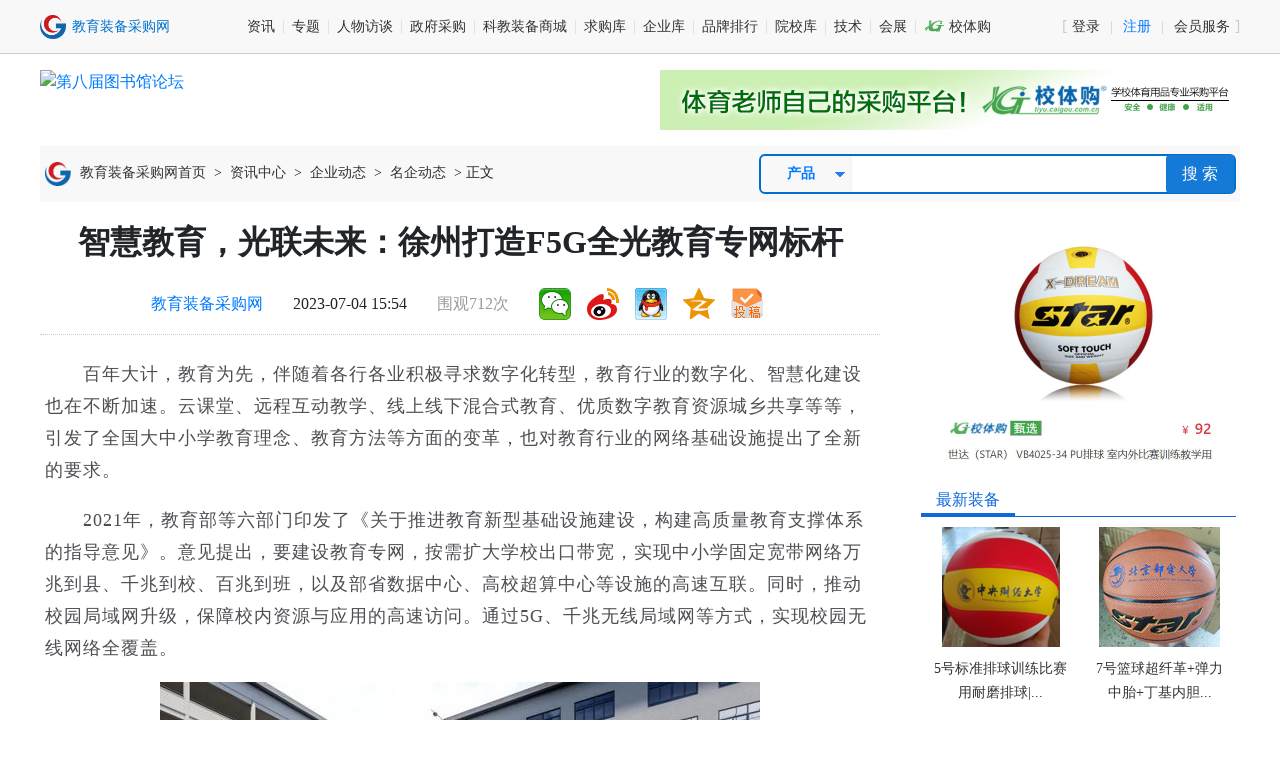

--- FILE ---
content_type: text/html; charset=utf-8
request_url: https://www.caigou.com.cn/news/2023070426.shtml
body_size: 17699
content:
<!doctype html PUBLIC "-//W3C//DTD XHTML 1.0 Transitional//EN" "http://www.w3.org/TR/xhtml1/DTD/xhtml1-transitional.dtd">
<html xmlns="http://www.w3.org/1999/xhtml">
<head>
    <meta http-equiv="Content-Type" content="text/html; charset=utf-8" />
<meta name="renderer" content="webkit|ie-comp|ie-stand" />
<meta http-equiv="X-UA-Compatible" content="IE=edge,chrome=1" />
<meta name="viewport" content="width=device-width, initial-scale=1, maximum-scale=1, minimum-scale=1, user-scalable=no" />
<meta name="applicable-device" content="pc,mobile" />
<meta http-equiv="Cache-Control" content="no-transform" />
<meta http-equiv="Cache-Control" content="no-siteapp" />
<link rel="shortcut icon" href="/images/favicon.ico" type="image/x-icon" />
<script type="text/javascript" src="https://api.caigou.com.cn/js2/jquery-3.3.1.min.js"></script>
<script type="text/javascript" src="https://api.caigou.com.cn/js2/global.js?20210923"></script>

    <title>智慧教育，光联未来：徐州打造F5G全光教育专网标杆_教育装备采购网</title>
    <meta name="keywords" content="智慧教育" />
    <meta name="description" content="　　百年大计，教育为先，伴随着各行各业积极寻求数字化转型，教育行业的数字化、智慧化建设也在不断加速。云课堂、远程互动教学、线上线下混合式教育、优质数字教育资源城乡共享等等，引发了全国大中小学教育理念、教育方法等方面的变革，也对教育行业的网络基础设施提出了全新的要求。　　2021年，教育部等六部门印发了《关于推进教育新型基础设施建设，构建高质量教育支撑体系的指导意见》。意见提出，要建设教育专网，按需" />
    <link href="https://api.caigou.com.cn/css2/terminal_news.css" rel="stylesheet" type="text/css" />
</head>
<body>
    <div class="terminal_top">
    <div class="center-main d-flex align-items-center justify-content-between">
        <a href="/" rel="nofollow"><img src="https://p-07.caigou.com.cn/260x55/2022/7/2022070514193721942.png" alt="教育装备采购网" /></a>
        <div class="d-flex"><div><a href="https://www.caigou.com.cn/news_all.shtml" rel="nofollow">资讯</a></div>
<div><a href="https://www.caigou.com.cn/topic.shtml" rel="nofollow">专题</a></div>
<div><a href="https://www.caigou.com.cn/news_cl20.shtml" rel="nofollow">人物访谈</a></div>
<div><a href="https://www.caigou.com.cn/zfcg_all.shtml" rel="nofollow">政府采购</a></div>
<div><a href="https://www.caigou.com.cn/product_t1_4.shtml" rel="nofollow">科教装备商城</a></div>
<div><a href="https://www.caigou.com.cn/product_t2.shtml" rel="nofollow">求购库</a></div>
<div><a href="https://www.caigou.com.cn/company_all.shtml" rel="nofollow">企业库</a></div>
<div><a href="https://www.caigou.com.cn/rank.shtml" rel="nofollow">品牌排行</a></div>
<div><a href="https://www.caigou.com.cn/edu_all.shtml" rel="nofollow">院校库</a></div>
<div class="d-flex align-items-center"><a href="https://www.caigou.com.cn/news_cl31.shtml" rel="nofollow">技术</a></div>
<div><a href="https://www.caigou.com.cn/exhibition.shtml" rel="nofollow">会展</a></div>
<div><a href="https://www.xiaotigou.com" target="_blank" rel="nofollow"><span class="cgwlff">&#xe630;</span> 校体购</a></div>
</div>
        <div class="userpanel d-flex">
            <a href="https://user.caigou.com.cn/" target="_blank" rel="nofollow">登录</a>
            <a href="https://user.caigou.com.cn/register.aspx" target="_blank" rel="nofollow"><span>注册</span></a>
            <a href="https://www.caigou.com.cn/about/member.html" target="_blank" rel="nofollow">会员服务</a>
        </div>
    </div>
</div>
    <div class="center-main">
        <div class="d-flex justify-content-between py-3">
            <a class="adinfo" adid="ad_101" href="https://www.caigou.com.cn/topic/2025-lib/index.shtml" target="_blank"><img src="https://p-0f.caigou.com.cn/2025/4/2025042713095351581.jpg" width="580" height="60" border="0" alt="第八届图书馆论坛" /></a> <a class="adinfo" adid="ad_102" href="https://tiyu.caigou.com.cn/" target="_blank"><img src="https://p-0a.caigou.com.cn/2023/6/2023060609562085756.gif" width="580" height="60" border="0" alt="校体购2" /></a> 
        </div>
        <div class="d-flex align-items-center justify-content-between py-2 mianbao px-1">
            <div id="mianbao"><i></i> <a href="/">教育装备采购网首页</a> > <a href="/news_all.shtml">资讯中心</a> > <a href="/news_cl38.shtml">企业动态</a> > <a href="/news_cl41.shtml">名企动态</a> > 正文</div>
            <div class="search">
    <div><select class="form-control-sm">
    <option>采购案例</option>
    <option>资讯</option>
    <option selected>产品</option>
    <option>求购</option>
    <option>企业</option>
    <option>政采</option>
    <option>院校</option>
    <option>政采代理</option>
</select>
</div>
    <input type="text" name="q" id="q" />
    <button>搜 索</button>
</div>
        </div>
        <div class="d-flex justify-content-between">
            <div style="width:840px;">
                <div class="d-flex justify-content-center px-2"><h1>智慧教育，光联未来：徐州打造F5G全光教育专网标杆</h1></div>
                <div class="d-flex align-items-center justify-content-center pb-2 px-4 summary">
                    <span><a href='/'>教育装备采购网</a></span>
                    <span id="pubtime">2023-07-04 15:54</span>
                    <span style='color: #9A9A9A;'>围观712次</span>
                    <span class="share">我要分享</span>
                </div>
                <div class="content"><p>　　百年大计，教育为先，伴随着各行各业积极寻求数字化转型，教育行业的数字化、智慧化建设也在不断加速。云课堂、远程互动教学、线上线下混合式教育、优质数字教育资源城乡共享等等，引发了全国大中小学教育理念、教育方法等方面的变革，也对教育行业的网络基础设施提出了全新的要求。</p><p>　　2021年，教育部等六部门印发了《关于推进教育新型基础设施建设，构建高质量教育支撑体系的指导意见》。意见提出，要建设教育专网，按需扩大学校出口带宽，实现中小学固定宽带网络万兆到县、千兆到校、百兆到班，以及部省数据中心、高校超算中心等设施的高速互联。同时，推动校园局域网升级，保障校内资源与应用的高速访问。通过5G、千兆无线局域网等方式，实现校园无线网络全覆盖。</p><p style="text-align: center;"><img src="https://p-07.caigou.com.cn/600x0/2023/7/2023070417171263154.jpg" alt="智慧教育，光联未来：徐州打造F5G全光教育专网标杆"/></p><p>　　在“光进铜退”的大趋势下，江苏徐州携手华为，利用F5G（第五代固定网络）技术打造了一张全光教育专网，实现了万兆骨干、千兆到校、百兆到班，创造了全光教育专网建设的“徐州样本”。</p><p>　　<strong>数字时代呼唤教育网升级</strong></p><p>　　徐州市教育专网始建于2004年，2005年建成投入使用，为当地教育行业的网络应用提供了较好的基础条件。不过随着教育行业信息化的发展，原有的教育专网逐步暴露出局限性。一方面，智慧课堂在全国发展迅猛，视频公开课、微课、线上教学材料、模拟实验教学资源等先进教育资源越来越多，课堂上也开始越来越多地使用数字化教育终端，这些都对校园网络基础设施提出了更高的要求；另一方面，教育公平化要求城乡尽可能共享优质资源，因此高品质的网络基础设施应该覆盖每一所学校，实现教育资源均衡发展。</p><p>　　此外，不同地区、不同学校的技术力量各不相同，很多学校并不具备网络设施日常运维能力，这就要求校园网络不仅要具备更高的可靠性、安全性，确保日常教学能按计划顺利进行，还应该通过技术手段减少基层中小学的网络维护工作。</p><p>　　2021年，徐州市教育局开始实施教育专网2.0工程，以校园网为“元节点”，市教育局网络中心＋各县市区网络中心为枢纽，形成1+11的网络管理与应用模式，即建成1条超过10万兆规模的互联网出口通道，通过11条万兆级骨干链路贯穿成网，可以为百万级终端提供网络接入服务，支持千万级终端用户的管理与应用。</p><p>　　徐州市教育专网2.0采用了校园网、县区级教育专网、市教育专网三层架构，上接省级和<span class="highlight">国家级</span>教育专网以及互联网。其中，校园网是徐州教育专网2.0的元节点，为确保校园网络安全、高速、可靠运行，2021年通过调研、总结部分学校校园网的F5G建设、管理与应用，发布了《徐州市中小学校园网无源光网络建设指南（2021版）》的标准，针对中小学校园网的建设，提出稳定、<span class="highlight">高效</span>、适度超前的全光校园网建设标准。县区级教育专网位于第二层，也是此次徐州教育专网2.0项目的难点。</p><p>　　<strong>F5G入驻区县教育专网</strong></p><p>　　教育城域网2.0工程实现“互联网分流、三层对接”的目标后，为建设徐州市教育专网奠定基础。</p><p>　　据徐州市电教与装备发展中心网络中心主任朱强介绍，完成了“校园网全光网建设指南”之后，又通过深度调研识别出了县区级教育专网存在的一些问题。通过“问题导向”，徐州明确了六条县区级教育专网建设原则：一是网络应该易管理、易运维、易扩展、强安全，适应教育行业的特点；二是做到全区县一张网，实现优质资源共享；三是基础网络智慧化、智能化，骨干网络带宽10G以上，满足数字化、智慧化教育的高速发展；四是全区县有线、无线网络统一接入认证，实现人员可控，保证安全；五是网络主动运维，实时智能感知网络状态、智能管控，降低运维难度；六是采用成熟、可靠、稳定和先进的技术与理念，保障基础网络支撑平台的稳定可靠，并且满足未来发展需求。</p><p>　　什么样的网络符合这些需求？既然已经把F5G应用到校园网里，为什么不能把这种技术再用到区县级的教育专网去？<span class="highlight">最</span>终，徐州市选择携手华为基于F5G全光网解决方案打造区县级教育专网，在骨干采用万兆链路，在校内以千兆链路覆盖教学、管理、校园安防、校园广播、无线网络等系统。与其它技术路线相比，F5G无源全光技术能够更好的匹配教育专网广联接、长覆盖的需求，简化教育专网的运维工作，并且可以杜绝卡顿丢包等现象，确保远程课堂的持续稳定可用。</p><p>　　<strong>F5G全光网：三个统一，极简运维</strong></p><p>　　徐州市教育专网整体架构以响应<span class="highlight">国家</span>战略、运用新技术为设计基础，是一个“接入网、汇聚网、中继网”。整体设计架构包含五层：一、以F5G全光网技术“接入直属单位校园网”；二、以F5G全光网技术建设县区级教育专网；三、以F5G全光网技术“汇聚县区级教育专网”；四、徐州市教育专网由1+11个网络中心组成“十万兆互联网通道”，为广大师生提供“安全、<span class="highlight">高效</span>、绿色”的互联网出口，发挥“中继网”作用；五、“徐州市教育专网”是连接省、<span class="highlight">国家</span>教育专网的“中继网”。</p><p>　　在实际使用中，首先全区县一张网，40公里长距离覆盖使得各种教育应用可以非常顺畅地直达基层课堂、每一个学生的桌面；其次，教育专网可以统一下发策略、统一管理，无论远近城乡、学校规模大小，都可以共享中心校设备资源，减少学校设备和运维人力的投入；此外，光纤的使用寿命长达30年，确保未来带宽升级平滑演进，轻松扩容。</p><p>　　以徐州下辖某县为例，县级教育专网覆盖了当地3个街道、12个镇、130多个所中小学、幼儿园。项目完工后，做到了校园网出口带宽按需调整，千兆到校、百兆到班。目前全县初高中已完成智慧课堂建设，丰富的微课、教案、导学案、习题和模拟实验教学资源等可以直达课堂；高一、高二年级实现了基于平板电脑终端的线上线下混合式学习；所有学校都可以参与<span class="highlight">国家</span>、省、市、县五级的优质数字教育教学资源共享共建。</p><p>　　县级教育专网投入使用后，当地教学模式和方法也发生了改变。一方面教育资源可以按需流动，教育公平化有了更好的体现；另一方面，从教育主管部门、学校到教师，都可以根据数据进行多维度、精细分析，科学制定决策。此外，更容易获得的教育资源也为本地公众提供了更多的学习机会，让偏远地区的居民也能随时学习、终生学习。</p><p>　　借助F5G全光网络，徐州市建成了覆盖全市教育主管部门和学校的教育专网，实现了校园网与互联网、专网专云的互联互通，为全市中小学生提供了均等的教育基础设施和线上资源，对本地教育的总体发展奠定了扎实的基础。</p><p>　　朱强表示，未来，徐州市还将进一步完善网络建设，真正实现教育专网从网络、硬件、软件和应用四个领域的综合发展。</p></div>
                
                    
                
                <div class="author">
                    
                    <span>来源：飞象网</span>
                    
                    <span>责任编辑：阳光</span>
                    <span><a href="http://wpa.qq.com/msgrd?v=3&uin=42113232&site=在线客服&menu=yes" target="_blank" class="a5" rel="nofollow">我要投稿</a></span>
                </div>
                <div class="d-flex align-items-center justify-content-between">
                    <div class="tag">
                        <span><a href="/news_q智慧教育.shtml">智慧教育</a></span>
                    </div>
                    <div class="share"></div>
                </div>
                <div class="d-flex justify-content-center my-2">
                    <a class="adinfo" adid="ad_054" href="https://tiyu.caigou.com.cn/" target="_blank"><img src="https://p-06.caigou.com.cn/2023/7/2023071210361987360.jpg" width="840" height="100" border="0" alt="校体购终极页" /></a> 
                </div>
                
                    
                        <div id="artsame">
                            <h3>相关阅读</h3>
                            <ul>
                                <li>
                                    
                                    <p><a href="https://www.caigou.com.cn/news/202504241.shtml"><img src="https://p-01.caigou.com.cn/cut150x100/2025/4/2025042409030328685.png" style="width:150px;height:100px;" alt="itc保伦股份“AI教育3.0·智慧教育新纪元”线上推介会圆满落幕，以科技之光照亮教育未来！" /></a></p><div><a href="https://www.caigou.com.cn/news/202504241.shtml">itc保伦股份“AI教育3.0·智慧教育新纪元”线上推介会圆满落幕，以科技之光照亮教育未来！</a><div><span>广东保伦电子股份有限公司</span><span>04-24</span></div><div>4月23日，作为国内知名的音视频品牌，itc保伦股份精准把握时代脉搏，依托微信视频号等主流新媒体平台，创新采用沉浸式视频直播形式，成功举办“AI教育...</div></div>
                                </li><li>
                                    <div><a href="https://www.caigou.com.cn/news/202504141.shtml">广州宏途数字科技有限公司：智慧教育，未来已来</a><div><span>搜狐</span><span>04-14</span></div><div>树立行业标杆，讲好中国故事，传递中国声音，充分展现腾飞的中国经济、崛起的民族品牌和向上的企业家精神。近日，“崛起的民族品牌”专题系列节目对话广州宏途数字科技有限公司的总经理徐丹女士...</div></div>
                                    
                                </li><li>
                                    <div><a href="https://www.caigou.com.cn/news/2025040348.shtml">数智领未来·跨域促创新：AI赋能动码印章，构建可信教育新生态</a><div><span>搜狐</span><span>04-03</span></div><div>2025年3月25日至27日，2025NPF智教融合发展高峰论坛在崇礼2022冬奥会太子城隆重举行。作为教育安全防伪领域的领军企业，矩网科技有限公司携旗下子公司动码印章，与北京师大智慧教育科技研究院联...</div></div>
                                    
                                </li><li>
                                    <div><a href="https://www.caigou.com.cn/news/202504014.shtml">北京市教委推进人工智能通识教育，新东方智慧教育积极响应</a><div><span>搜狐</span><span>04-01</span></div><div>《方案》发布:人工智能教育成为中小学必修课北京市教委正式发布《方案》,明确要求从2025年秋季学期开始,全市中小学校需全面开展人工智能通识教育。这一举措旨在适应科技发展新趋势,培养具备人工...</div></div>
                                    
                                </li><li>
                                    <div><a href="https://www.caigou.com.cn/news/2025033123.shtml">AI教学新纪元：新东方教育分享探索教师如何利用AIGC技术为教学赋能</a><div><span>搜狐</span><span>03-31</span></div><div>在新时代的浪潮中,AI技术正以前所未有的速度改变着教育领域。近日,新东方智慧教育以一场线上直播分享会的形式,深入探讨了“教师如何利用AIGC技术为教学赋能”的话题,引起了众多中小学教师的热切...</div></div>
                                    
                                </li><li>
                                    <div><a href="https://www.caigou.com.cn/news/2025033121.shtml">新东方智慧教育：践行“教育公平”的理念   持续深耕智慧教育领域</a><div><span>搜狐</span><span>03-31</span></div><div>近年来,随着信息技术的飞速发展,智慧教育逐渐成为教育领域的新热点。新东方智慧教育作为教育行业的领军企业,积极响应政府政策号召,深耕智慧教育领域,为教育事业高质量发展贡献企业力量。新东方智...</div></div>
                                    
                                </li><li>
                                    <div><a href="https://www.caigou.com.cn/news/2025033118.shtml">新东方智慧教育专家分享：教师如何利用AI工具赋能教学</a><div><span>搜狐</span><span>03-31</span></div><div>近日,新东方智慧教育举办了一场以“教师如何利用AI工具赋能教学”为主题的分享会,吸引了众多中小学教师的关注。新东方智慧教育科创教育产品研发主管崔健炜作为主讲嘉宾,通过线上直播的形式,为教...</div></div>
                                    
                                </li><li>
                                    <div><a href="https://www.caigou.com.cn/news/2025032526.shtml">itc保伦股份助力东莞市厚街实验学校打造义务教育高质量发展窗口学校！</a><div><span>教育装备采购网</span><span>03-25</span></div><div>百年大计，教育为先作为教育信息化领军企业itc积极参与百千万工程持续推进教育扩容提质携手全国多所学校高标准建设全面升级校园安全管理与教学体验打造高质量发展窗口学校东莞市厚街实验学校是一...</div></div>
                                    
                                </li>
                            </ul>
                        </div>
                    
                
                <div class="rule">
                    <p><b>版权与免责声明：</b></p>
                    <p>① 凡本网注明"来源：教育装备采购网"的所有作品，版权均属于教育装备采购网，未经本网授权不得转载、摘编或利用其它方式使用。已获本网授权的作品，应在授权范围内使用，并注明"来源：教育装备采购网"。违者本网将追究相关法律责任。</p>
                    <p>② 本网凡注明"来源：XXX（非本网）"的作品，均转载自其它媒体，转载目的在于传递更多信息，并不代表本网赞同其观点和对其真实性负责，且不承担此类作品侵权行为的直接责任及连带责任。如其他媒体、网站或个人从本网下载使用，必须保留本网注明的"稿件来源"，并自负版权等法律责任。</p>
                    <p>③ 如涉及作品内容、版权等问题，请在作品发表之日起两周内与本网联系，否则视为放弃相关权利。</p>
                </div>
            </div>
            <div style="width:320px;overflow:hidden;padding-top:26px;">
                <div class="d-flex justify-content-center">
                    <a class="adinfo" adid="ad_100" href="https://tiyu.caigou.com.cn/product/1371.shtml" target="_blank"><img src="https://p-07.caigou.com.cn/2023/6/2023060911074238204.jpeg" width="300" height="245" border="0" alt="校体购产品" /></a> 
                </div>
                <div id="scroll">
                    <div class="clear light">
    <div class="tit_blue"><div><a href="/product_t1_4_o1.shtml">最新装备</a></div><div class="morelist"><a href="/product_t1_4_o1.shtml" rel="nofollow">更多</a></div></div>
    <div class="piclist"><li><a href="https://www.xiaotigou.com/product/3447.shtml" title="5号标准排球 训练比赛用耐磨排球|VB4035-34|世达（STAR）|硬排"><span><img src="https://p-0a.caigou.com.cn/135x120/2023/12/2023121511224932644.png" alt="5号标准排球 训练比赛用耐磨排球|VB4035-34|世达（STAR）|硬排" /></span></a><a href="https://www.xiaotigou.com/product/3447.shtml" title="5号标准排球 训练比赛用耐磨排球|VB4035-34|世达（STAR）|硬排">5号标准排球训练比赛用耐磨排球|...</a></li><li><a href="https://www.xiaotigou.com/product/3454.shtml" title="7号篮球 超纤革+弹力中胎+丁基内胆|BB427|世达（STAR）|7号/标准|超纤"><span><img src="https://p-04.caigou.com.cn/135x120/2023/12/2023121511352427021.jpg" alt="7号篮球 超纤革+弹力中胎+丁基内胆|BB427|世达（STAR）|7号/标准|超纤" /></span></a><a href="https://www.xiaotigou.com/product/3454.shtml" title="7号篮球 超纤革+弹力中胎+丁基内胆|BB427|世达（STAR）|7号/标准|超纤">7号篮球超纤革+弹力中胎+丁基内胆...</a></li><li><a href="https://www.caigou.com.cn/product/2025042812.shtml" title="初中创客教室建设方案 师大教育 中学创客实验室仪器 Python编程小车"><span><img src="https://p-08.caigou.com.cn/135x120/2025/4/2025042815393574135.jpg" alt="初中创客教室建设方案 师大教育 中学创客实验室仪器 Python编程小车" /></span></a><a href="https://www.caigou.com.cn/product/2025042812.shtml" title="初中创客教室建设方案 师大教育 中学创客实验室仪器 Python编程小车">初中创客教室建设方案师大教育中...</a></li><li><a href="https://www.caigou.com.cn/product/2025042810.shtml" title="GSB04-1705-2004铝土矿3# 50g  铝土矿标准样品 铝土矿标样"><span><img src="https://p-00.caigou.com.cn/135x120/2025/4/2025042814353365515.jpg" alt="GSB04-1705-2004铝土矿3# 50g  铝土矿标准样品 铝土矿标样" /></span></a><a href="https://www.caigou.com.cn/product/2025042810.shtml" title="GSB04-1705-2004铝土矿3# 50g  铝土矿标准样品 铝土矿标样">GSB04-1705-2004铝土矿3#50g铝土...</a></li><li><a href="https://www.caigou.com.cn/product/2025042420.shtml" title="PINTECH品致电流传感器PCT3001-BG(DC-100kHz，±3600A）交直流电流互感器电流互感器"><span><img src="https://p-05.caigou.com.cn/135x120/2025/4/2025042416055428514.jpg" alt="PINTECH品致电流传感器PCT3001-BG(DC-100kHz，±3600A）交直流电流互感器电流互感器" /></span></a><a href="https://www.caigou.com.cn/product/2025042420.shtml" title="PINTECH品致电流传感器PCT3001-BG(DC-100kHz，±3600A）交直流电流互感器电流互感器">PINTECH品致电流传感器PCT3001-B...</a></li><li><a href="https://www.caigou.com.cn/product/202504212.shtml" title="自动土壤含水量监测站-数据自动传输-智能云平台"><span><img src="https://p-09.caigou.com.cn/135x120/2025/4/2025042109042467014.jpg" alt="自动土壤含水量监测站-数据自动传输-智能云平台" /></span></a><a href="https://www.caigou.com.cn/product/202504212.shtml" title="自动土壤含水量监测站-数据自动传输-智能云平台">自动土壤含水量监测站-数据自动传...</a></li><li><a href="https://www.caigou.com.cn/product/202504173.shtml" title="炭纸垂直双极板电阻测试仪"><span><img src="https://p-01.caigou.com.cn/135x120/2025/4/2025041713183158019.jpg" alt="炭纸垂直双极板电阻测试仪" /></span></a><a href="https://www.caigou.com.cn/product/202504173.shtml" title="炭纸垂直双极板电阻测试仪">炭纸垂直双极板电阻测试仪</a></li><li><a href="https://www.caigou.com.cn/product/202504161.shtml" title="动物毒理学研究方向能量代谢技术方案"><span><img src="https://p-05.caigou.com.cn/135x120/2025/4/2025041610094377993.png" alt="动物毒理学研究方向能量代谢技术方案" /></span></a><a href="https://www.caigou.com.cn/product/202504161.shtml" title="动物毒理学研究方向能量代谢技术方案">动物毒理学研究方向能量代谢技术...</a></li><li><a href="https://www.caigou.com.cn/product/202504146.shtml" title="多功能锻后石油焦压力测量系统"><span><img src="https://p-00.caigou.com.cn/135x120/2025/4/2025041414045351252.jpg" alt="多功能锻后石油焦压力测量系统" /></span></a><a href="https://www.caigou.com.cn/product/202504146.shtml" title="多功能锻后石油焦压力测量系统">多功能锻后石油焦压力测量系统</a></li><li><a href="https://www.caigou.com.cn/product/2025040711.shtml" title="便携式氙气Xe浓度检测报警仪TD500-SH-Xe气体测定仪"><span><img src="https://p-0a.caigou.com.cn/135x120/2025/3/2025030715114244322.jpg" alt="便携式氙气Xe浓度检测报警仪TD500-SH-Xe气体测定仪" /></span></a><a href="https://www.caigou.com.cn/product/2025040711.shtml" title="便携式氙气Xe浓度检测报警仪TD500-SH-Xe气体测定仪">便携式氙气Xe浓度检测报警仪TD50...</a></li><li><a href="https://www.caigou.com.cn/product/202504015.shtml" title="X荧光谱仪  X-550 XRF 分析仪"><span><img src="https://p-04.caigou.com.cn/135x120/2025/4/2025040113573872035.png" alt="X荧光谱仪  X-550 XRF 分析仪" /></span></a><a href="https://www.caigou.com.cn/product/202504015.shtml" title="X荧光谱仪  X-550 XRF 分析仪">X荧光谱仪X-550XRF分析仪</a></li><li><a href="https://www.caigou.com.cn/product/202504012.shtml" title="拉曼/荧光/光电流综合光电性能测试系统"><span><img src="https://p-08.caigou.com.cn/135x120/2025/4/2025040111363226033.png" alt="拉曼/荧光/光电流综合光电性能测试系统" /></span></a><a href="https://www.caigou.com.cn/product/202504012.shtml" title="拉曼/荧光/光电流综合光电性能测试系统">拉曼/荧光/光电流综合光电性能测...</a></li></div>
</div>
<div class="clear light mt-3">
    <div class="tit_blue"><div><a href="/news_cl15.shtml">采购分析</a></div><div class="morelist"><a href="/news_cl15.shtml" rel="nofollow">更多</a></div></div>
    <div class="piclist"><li><a href="https://www.caigou.com.cn/news/2025042813.shtml" title="一场关于未来生态研究的“温暖革命”——走进北京英驰科技MP400全面生态增温系统"><span><img src="https://p-0a.caigou.com.cn/135x120/2025/4/2025042815415240410.png" alt="一场关于未来生态研究的“温暖革命”——走进北京英驰科技MP400全面生态增温系统" /></span>一场关于未来生态研究的“温暖革...</a></li><li><a href="https://www.caigou.com.cn/news/202504283.shtml" title="3月份学校后勤采购深度分析：教育阶段视角下的需求特征与趋势"><span><img src="https://p-0b.caigou.com.cn/135x120/2025/4/2025042810020269520.png" alt="3月份学校后勤采购深度分析：教育阶段视角下的需求特征与趋势" /></span>3月份学校后勤采购深度分析：教育...</a></li></div>
    <div><li><a href="https://www.caigou.com.cn/news/202504283.shtml" title="3月份学校后勤采购深度分析：教育阶段视角下的需求特征与趋势">3月份学校后勤采购深度分析：教育阶段视...</a></li><li><a href="https://www.caigou.com.cn/news/202504281.shtml" title="《校园新体育》第4期，50年代的体育课，你敢挑战吗？">《校园新体育》第4期，50年代的体育课，...</a></li><li><a href="https://www.caigou.com.cn/news/202504232.shtml" title="教育圈大事件！「itcAI教育3.0 · 智慧教育新纪元」线上推介会4月23日14:00 正式上线～">教育圈大事件！「itcAI教育3.0·智慧教...</a></li><li><a href="https://www.caigou.com.cn/news/2025033116.shtml" title="山东财经大学6项案例获教育部学位中心主题案例征集立项">山东财经大学6项案例获教育部学位中心主...</a></li><li><a href="https://www.caigou.com.cn/news/202502285.shtml" title="2025年1月学校体育采购需求强劲 职业教育与高等教育成主力军">2025年1月学校体育采购需求强劲职业教育...</a></li><li><a href="https://www.caigou.com.cn/news/202502283.shtml" title="教育升级新选择——信刻全自动光盘打印刻录一体机的应用">教育升级新选择——信刻全自动光盘打印...</a></li></div>
</div>
<div class="clear light mt-3">
    <div class="tit_blue"><div><a href="/product_t2.shtml">最新求购</a></div><div class="morelist"><a href="/product_t2.shtml" rel="nofollow">更多</a></div></div>
    <div><li><div class="d-flex justify-content-between"><a href="https://www.caigou.com.cn/product/202504286.shtml" title="科技馆展品">科技馆展品</a><span>04-28</span></div></li><li><div class="d-flex justify-content-between"><a href="https://www.caigou.com.cn/product/202504257.shtml" title="《集装箱运输实务模拟实习平台》实验实训教学软件">《集装箱运输实务模拟实习平台》...</a><span>04-25</span></div></li><li><div class="d-flex justify-content-between"><a href="https://www.caigou.com.cn/product/202504256.shtml" title="水产品快速检测试剂">水产品快速检测试剂</a><span>04-25</span></div></li><li><div class="d-flex justify-content-between"><a href="https://www.caigou.com.cn/product/202504255.shtml" title="纳米电转仪">纳米电转仪</a><span>04-25</span></div></li><li><div class="d-flex justify-content-between"><a href="https://www.caigou.com.cn/product/202504232.shtml" title="分液漏斗垂直振荡器">分液漏斗垂直振荡器</a><span>04-23</span></div></li><li><div class="d-flex justify-content-between"><a href="https://www.caigou.com.cn/product/202504231.shtml" title="创客教室设备">创客教室设备</a><span>04-23</span></div></li></div>
</div>
<div class="clear light mt-3">
    <div class="tit_blue"><div><a href="/news_cl32_33.shtml">方案案例</a></div><div class="morelist"><a href="/news_cl32_33.shtml" rel="nofollow">更多</a></div></div>
    <div class="piclist"><li><a href="https://www.caigou.com.cn/news/2025040322.shtml" title="纪检委行业光盘安全隔离与数据摆渡应用方案"><span><img src="https://p-09.caigou.com.cn/135x120/2025/4/2025040310401343278.jpg" alt="纪检委行业光盘安全隔离与数据摆渡应用方案" /></span>纪检委行业光盘安全隔离与数据摆...</a></li><li><a href="https://www.caigou.com.cn/news/2025032526.shtml" title="itc保伦股份助力东莞市厚街实验学校打造义务教育高质量发展窗口学校！"><span><img src="https://www.caigou.com.cn/" alt="itc保伦股份助力东莞市厚街实验学校打造义务教育高质量发展窗口学校！" /></span>itc保伦股份助力东莞市厚街实验学...</a></li><li><a href="https://www.caigou.com.cn/news/202502122.shtml" title="旅游社交电商虚拟仿真系统设计方案"><span><img src="https://www.caigou.com.cn/" alt="旅游社交电商虚拟仿真系统设计方案" /></span>旅游社交电商虚拟仿真系统设计方...</a></li><li><a href="https://www.caigou.com.cn/news/202501171.shtml" title="3套便携式流速流量仪应用于恩施生态局"><span><img src="https://p-04.caigou.com.cn/135x120/2025/1/2025011709255118208.jpg" alt="3套便携式流速流量仪应用于恩施生态局" /></span>3套便携式流速流量仪应用于恩施生...</a></li></div>
</div>
<div class="clear light mt-3">
    <div class="tit_blue"><div><a href="/company_all_o1.shtml">最新入驻</a></div><div class="morelist"><a href="/company_all_o1.shtml" rel="nofollow">更多</a></div></div>
    <div><li><a href="https://www.caigou.com.cn/c204555" title="上海顺仪实验设备有限公司">上海顺仪实验设备有限公司</a></li><li><a href="https://www.caigou.com.cn/c225666" title="北京友万信息科技有限公司">北京友万信息科技有限公司</a></li><li><a href="https://www.caigou.com.cn/c213196" title="广东保伦电子股份有限公司">广东保伦电子股份有限公司</a></li><li><a href="https://www.caigou.com.cn/c215202" title="北京中科微纳精密仪器有限公司">北京中科微纳精密仪器有限公司</a></li><li><a href="https://www.caigou.com.cn/c250205" title="苏州拓测仪器设备有限公司">苏州拓测仪器设备有限公司</a></li><li><a href="https://www.caigou.com.cn/c232338" title="珠海惠威科技有限公司">珠海惠威科技有限公司</a></li></div>
</div>
<div class="clear light mt-3">
    <div class="tit_blue"><div><a href="/zfcg_all.shtml">政府采购</a></div><div class="morelist"><a href="/zfcg_all.shtml" rel="nofollow">更多</a></div></div>
    <div><li><a href="/zfcg_t9.shtml">[其他]</a><a href="https://www.caigou.com.cn/zfcg/202504281.shtml" title="南关区教育薄弱环节改善与能力提升项目（智慧校园）的暂停公告">南关区教育薄弱环节改善与能力提...</a></li><li><a href="/zfcg_t1.shtml">[招标]</a><a href="https://www.caigou.com.cn/zfcg/202504282.shtml" title="实训基地建设项目监理服务">实训基地建设项目监理服务</a></li><li><a href="/zfcg_t1.shtml">[招标]</a><a href="https://www.caigou.com.cn/zfcg/202504283.shtml" title="2#宿舍挡土墙的竞争性磋商公告">2#宿舍挡土墙的竞争性磋商公告</a></li><li><a href="/zfcg_t1.shtml">[招标]</a><a href="https://www.caigou.com.cn/zfcg/202504284.shtml" title="食堂维修项目(施工)竞争性磋商公告">食堂维修项目(施工)竞争性磋商公...</a></li><li><a href="/zfcg_t1.shtml">[招标]</a><a href="https://www.caigou.com.cn/zfcg/202504285.shtml" title="消防改造项目竞争性磋商公告">消防改造项目竞争性磋商公告</a></li><li><a href="/zfcg_t1.shtml">[招标]</a><a href="https://www.caigou.com.cn/zfcg/202504286.shtml" title="安全照明工程竞争性磋商公告">安全照明工程竞争性磋商公告</a></li><li><a href="/zfcg_t1.shtml">[招标]</a><a href="https://www.caigou.com.cn/zfcg/202504287.shtml" title="维修改造项目的竞争性磋商公告">维修改造项目的竞争性磋商公告</a></li><li><a href="/zfcg_t1.shtml">[招标]</a><a href="https://www.caigou.com.cn/zfcg/202504288.shtml" title="竞争性磋商教学楼电梯安装的采购公告">竞争性磋商教学楼电梯安装的采购...</a></li><li><a href="/zfcg_t1.shtml">[招标]</a><a href="https://www.caigou.com.cn/zfcg/202504289.shtml" title="物业管理服务采购项目竞争性磋商公告">物业管理服务采购项目竞争性磋商...</a></li><li><a href="/zfcg_t1.shtml">[招标]</a><a href="https://www.caigou.com.cn/zfcg/2025042810.shtml" title="生课桌椅采购项目采购公告(二)">生课桌椅采购项目采购公告(二)</a></li></div>
</div>

                </div>
            </div>
        </div>
    </div>
    <footer><div class="clear center-main" id="footer" style="position:relative; padding:8px 0;">
    <div class="special_footer">
        <b>产品专栏：</b>
        <a href="https://www.caigou.com.cn/list/board.shtml">电子白板</a>|
        <a href="https://www.caigou.com.cn/list/touchboard.shtml">智能平板</a>|
        <a href="https://www.caigou.com.cn/list/record.shtml">智能录播</a>|
        <a href="https://www.caigou.com.cn/list/virtualreality.shtml">虚拟现实</a>|
        <a href="https://www.caigou.com.cn/list/3dprint.shtml">3D打印机</a>|
        <a href="https://www.caigou.com.cn/list/microscope.shtml">显微镜</a>|
        <a href="https://www.caigou.com.cn/list/projector.shtml">投影机</a>|
        <a href="https://www.caigou.com.cn/list/ideask.shtml">创客教育</a>|
        <a href="https://www.caigou.com.cn/list/oscilloscope.shtml">示波器</a>|
        <a href="https://www.caigou.com.cn/list/robot.shtml">机器人</a>|
        <a href="https://www.caigou.com.cn/list/cloud.shtml">教育云</a>|
        <a href="https://www.caigou.com.cn/list/iot.shtml">物联网</a>|
        <a href="https://www.caigou.com.cn/list/ai.shtml">人工智能</a>|
        <a href="https://www.caigou.com.cn/list/5g.shtml">5G</a>
        <br />
        <a href="https://www.caigou.com.cn/list/mental.shtml">心理辅导室</a>|
        <a href="https://www.caigou.com.cn/list/reagent.shtml">试剂</a>|
        <a href="https://www.caigou.com.cn/list/chromatograph.shtml">色谱仪</a>|
        <a href="https://www.caigou.com.cn/list/information.shtml">教育信息化</a>|
        <a href="https://www.caigou.com.cn/list/multimedia.shtml">多媒体视听</a>|
        <a href="https://www.caigou.com.cn/list/lab.shtml">实验室</a>|
        <a href="https://www.caigou.com.cn/list/instrument.shtml">仪器仪表</a>|
        <a href="https://www.caigou.com.cn/list/practicaltraining.shtml">实训</a>|
        <a href="https://www.caigou.com.cn/list/platform.shtml">三通两平台</a>|
        <a href="https://www.caigou.com.cn/list/airsystem.shtml">空气净化</a>|
        <a href="https://www.caigou.com.cn/list/football.shtml">校园足球</a>|
        <a href="https://www.caigou.com.cn/list/scratch.shtml">少儿编程</a>|
        <a href="https://www.caigou.com.cn/list/icesports.shtml">冰雪体育</a>
    </div>
    <div class="mt-4">
        <!--<a href="https://www.caigou.com.cn/about/hjyAdvert.html" target="_blank" class="a5">关于我们</a>&nbsp;&nbsp;-->
        <a href="https://www.caigou.com.cn/about/about.html" target="_blank" class="a5">关于网站</a>&nbsp;&nbsp;
        <a href="https://www.caigou.com.cn/about/contact.html" target="_blank" class="a5">联系我们</a>&nbsp;&nbsp;
        <a href="https://www.caigou.com.cn/about/advertise.html" target="_blank" class="a5">网络广告刊例</a>&nbsp;&nbsp;
        <a href="https://www.caigou.com.cn/about/member.html" target="_blank" class="a5">会员服务项目</a>&nbsp;&nbsp;
        <a rel="nofollow" href="https://pic.caigou.com.cn/pdf/instructions.pdf" target="_blank" class="a5">新手入门</a>&nbsp;&nbsp;
        <a href="https://www.caigou.com.cn/about/law.html" target="_blank" class="a5">会员协议</a>&nbsp;&nbsp;
        <a href="https://www.caigou.com.cn/sitemap.html" target="_blank" class="a5">网站地图</a>&nbsp;&nbsp;
        <a href="http://wpa.qq.com/msgrd?v=3&uin=42113232&site=在线客服&menu=yes" target="_blank" class="a5" rel="nofollow">我要投稿</a>&nbsp;&nbsp;
        <!--a href="https://company.zhaopin.com/CZ288050810.htm#" target="_blank" rel="nofollow" class="a5">本站招聘</a-->
    </div>
    <div class="d-flex align-items-center justify-content-center mt-2">
        <div id="wechatp" style="margin-right:40px;width:320px;" class="d-flex align-items-center justify-content-between">
            <span class="box"><img src="https://p-00.caigou.com.cn/90x90/www/qr_xtg2024.jpg" alt="校体购微信服务号" /><br />校体购服务号</span>
            <span class="box"><img src="https://p-0c.caigou.com.cn/90x90/2025/2/2025022410390149335.jpeg" alt="采购网微信服务号" /><br />采购网服务号</span>
            <span class="box"><img src="https://p-0e.caigou.com.cn/90x90/2025/2/2025022513502774597.jpeg" alt="采购网微信公众号" /><br />采购网公众号</span>
        </div>
        <div style="text-align:left;line-height:29px;">
            <a onclick="qq_hits();" href="http://wpa.qq.com/msgrd?v=3&amp;uin=42113232&amp;site=在线客服&amp;menu=yes" ref="nofollow" target="_blank"><img style="width:61px;height:16px;" border="0" src="https://p-01.caigou.com.cn/www/button_old_101.gif"> 教育装备采购网在线客服</a><br />
            客服电话：010-50972181/50972182<br />
            E-mail：42113232@qq.com<br />
            地址：北京市海淀区永嘉南路9号院西院4层408A房间<br />
        </div>
    </div>
    <div>公安备案号：<a target="_blank" href="https://beian.mps.gov.cn/#/query/webSearch" rel="nofollow"><img src="https://p-0c.caigou.com.cn/24x24/2023/11/2023112008470518722.png" /> 京公网安备11010802043465号</a>　<a class="a5" target="_blank" href="http://beian.miit.gov.cn" rel="nofollow">京ICP备2025106657号-1</a>　<a href="https://p-0a.caigou.com.cn/2024/8/2024082808482035837.jpeg" target="_blank">营业执照</a></div>
    <div><a class="a5">Copyright © 2004-2025</a>&nbsp;&nbsp;&nbsp;&nbsp;<a class="a5" target="_blank" href="https://www.caigou.com.cn/">www.caigou.com.cn</a>&nbsp;&nbsp;&nbsp;&nbsp;云智采（北京）文化传媒有限责任公司&nbsp;&nbsp;&nbsp;&nbsp;版权所有</div>
    <div style="margin-top:5px;"><a rel="nofollow" href="http://beian.miit.gov.cn/"><img src="https://p-04.caigou.com.cn/www/wz1.gif" style="width:109px;height:50px;" alt="工信部备案信息" /></a>&nbsp;&nbsp;<a href="http://www.cyberpolice.cn" target="_blank" rel="nofollow"><img src="https://p-08.caigou.com.cn/www/wz2.gif" style="width:105px;height:50px;" alt="网络110报警服务" /></a>&nbsp;&nbsp;<a href="http://www.bjjubao.org/" target="_blank" rel="nofollow"><img src="https://p-02.caigou.com.cn/www/jb.gif" style="width:107px;height:50px;" alt="北京互联网举报中心" /></a></div>
</div>
<script>
	var _hmt = _hmt || [];
	(function() {
	  var hm = document.createElement("script");
	  hm.src = "//hm.baidu.com/hm.js?14ab40f22ec0dafeb003917854bf6d87";
	  var s = document.getElementsByTagName("script")[0]; 
	  s.parentNode.insertBefore(hm, s);
	})();
    (function () {
        var bp = document.createElement('script');
        var curProtocol = window.location.protocol.split(':')[0];
        if (curProtocol === 'https') {
            bp.src = 'https://zz.bdstatic.com/linksubmit/push.js';
        }
        else {
            bp.src = 'http://push.zhanzhang.baidu.com/push.js';
        }
        var s = document.getElementsByTagName("script")[0];
        s.parentNode.insertBefore(bp, s);
    })();
    function getSessionId(sname) {
        if (document.cookie.length > 0) {
            c_start = document.cookie.indexOf(sname + "=")
            if (c_start != -1) {
                c_start = c_start + sname.length + 1
                c_end = document.cookie.indexOf(";", c_start)
                if (c_end == -1) c_end = document.cookie.length
                return unescape(document.cookie.substring(c_start, c_end));
            }
        }
    }
    (function () {
        var src = "https://s.ssl.qhres2.com/ssl/ab77b6ea7f3fbf79.js";
        document.write('<script src="' + src + '" id="sozz"><\/script>');
    })();
</script>
</footer>
</body>
</html>
<script src="/js2/xhr.js?dD0yMDI2MDEyNzEwMDYwMzgwNCZ1PS9uZXdzLzIwMjMwNzA0MjYuc2h0bWwmYT0xMDEsMTAyLDA1NCwxMDA="></script><script src="/js2/static.js?=20200925"></script>

--- FILE ---
content_type: text/css
request_url: https://api.caigou.com.cn/css2/terminal_news.css
body_size: 693
content:
@charset "UTF-8";
@import 'global.css';
.author {padding:10px;}
.author * {font-size:16px;line-height:32px;}
.author > * {padding-left:20px;}
#artsame {border:1px solid #ddd;padding:15px;}
#artsame h3 {font-size:18px;color:#0f69dc;font-weight:bold;text-indent:10px;}
#artsame ul li {display:flex;justify-content:space-between;padding:15px 10px;border-bottom:1px solid #eee;align-items:center;}
#artsame ul li > *:last-child {flex:1;}
#artsame ul li > * ~ * {margin-left:20px;}
#artsame ul li img {max-width:150px;}
#artsame li > div > a:first-of-type {font-size:18px;color:#333;line-height:32px;font-weight:bold;}
#artsame li > div > div:first-of-type span {font-size:14px;color:#9a9a9a;line-height:24px;margin-right:20px;}
#artsame li > div > div:nth-of-type(2) {font-size:14px;color:#333;line-height:24px;}
#scroll {margin-top:10px;}
#scroll .piclist > li {width:50%;display:inline-block;height:200px;text-align:center;padding:10px 10px 0px;float:left;}
#scroll .piclist > li span {display:flex;width:100%;height:120px;align-items:center;justify-content:center;margin-bottom:10px;}
#scroll .piclist ~ div,#scroll .tit_blue + div:not(.piclist) {margin-top:10px;padding:0px 10px;}
#scroll .piclist ~ div a,#scroll .tit_blue + div:not(.piclist) a {color:#333;font-size:14px;line-height:32px;}
#scroll .piclist ~ div span,#scroll .tit_blue + div:not(.piclist) span {color:#ccc;font-size:14px;line-height:32px;}
#scroll div > li > a {font-size:14px;color:#333;line-height:24px;word-break:break-all;}
ul.zfcg li > *:first-child {width:72px;display:flex;justify-content:center;}
ul.zfcg li > *:nth-child(2) {flex:1;}
ul.zfcg li > *:nth-child(3) {width:120px;display:flex;justify-content:center;font-size:12px;color:#949494;}
ul.zfcg li > *:nth-child(4) {width:64px;display:flex;justify-content:flex-end;font-size:12px;color:#949494;}
#artsame ul.zfcg li > *:nth-child(3) {flex:unset;width:60px;}
#artsame ul.zfcg li > *:nth-child(4) {flex:unset;}
#artsame ul.zfcg li > *:nth-child(5) {width:64px;display:flex;justify-content:center;flex-grow:0;flex-basis:unset;}
#artsame ul.zfcg li > * ~ * {margin-left:10px;}
#artsame ul.zfcg li a {font-size:14px;}
#artsame ul.zfcg li {padding:5px 10px;}
table.outline {width:100%;}
table.outline * {font-size:16px;margin:0px;}
table.outline td {padding:5px 10px;}
table.outline tr td:first-of-type {width:130px;}
.prompt {padding:10px!important;}
.prompt,.prompt * {font-size:16px!important;line-height:32px!important;}
.prompt input[type=button] {padding:0px 8px;}
.search > *,.search button {height:38px;}
#solution {border:1px solid #ddd;padding:15px;}
#solution h3 {font-size:18px;color:#0f69dc;font-weight:bold;text-indent:10px;}
#solution ul li {display:flex;justify-content:space-between;padding:4px 10px;border-bottom:1px solid #eee;align-items:center;}
#solution ul li > a {flex:1;font-size:14px;color:#007bff;display:inline-block;}
#solution ul li > * ~ * {margin-left:10px;}
#solution li > span {font-size:12px;color:#888;line-height:32px;font-weight:normal;}
#solution ul.zfcg li > span:first-of-type {width:48px;}
#solution ul.zfcg li > span:nth-of-type(2) {width:32px;flex:unset;}
#solution ul.zfcg li > span:nth-of-type(3) {width:60px;flex:unset;}
#solution ul.zfcg li > span:nth-of-type(4) {width:160px;justify-content:flex-start;}
#solution ul.zfcg li > span:nth-of-type(5) {width:42px;}

